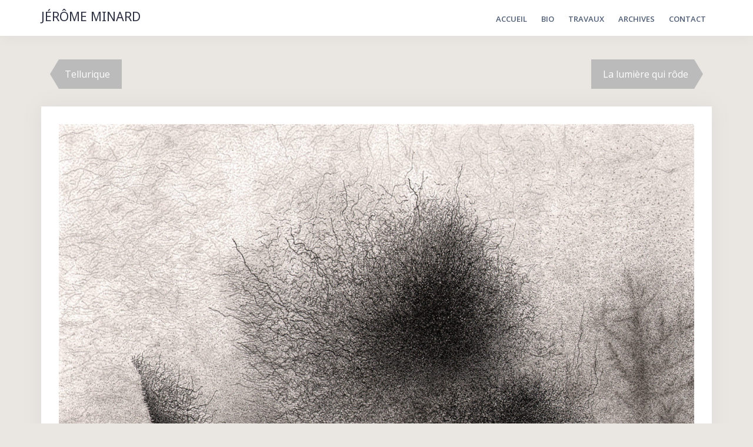

--- FILE ---
content_type: text/html; charset=UTF-8
request_url: https://jeromeminard.com/projects/les-hurleurs/
body_size: 8094
content:
<!DOCTYPE html>
<html lang="en-US">
<head>
<meta charset="UTF-8">
<meta name="viewport" content="width=device-width, initial-scale=1">
<link rel="profile" href="http://gmpg.org/xfn/11">
<link rel="pingback" href="https://jeromeminard.com/xmlrpc.php">

<title>Les hurleurs &#8211; Jérôme Minard</title>
<meta name='robots' content='max-image-preview:large' />
	<style>img:is([sizes="auto" i], [sizes^="auto," i]) { contain-intrinsic-size: 3000px 1500px }</style>
	<link rel='dns-prefetch' href='//fonts.googleapis.com' />
<link rel="alternate" type="application/rss+xml" title="Jérôme Minard &raquo; Feed" href="https://jeromeminard.com/feed/" />
<link rel="alternate" type="application/rss+xml" title="Jérôme Minard &raquo; Comments Feed" href="https://jeromeminard.com/comments/feed/" />
<script type="text/javascript">
/* <![CDATA[ */
window._wpemojiSettings = {"baseUrl":"https:\/\/s.w.org\/images\/core\/emoji\/16.0.1\/72x72\/","ext":".png","svgUrl":"https:\/\/s.w.org\/images\/core\/emoji\/16.0.1\/svg\/","svgExt":".svg","source":{"concatemoji":"https:\/\/jeromeminard.com\/wp-includes\/js\/wp-emoji-release.min.js?ver=6.8.3"}};
/*! This file is auto-generated */
!function(s,n){var o,i,e;function c(e){try{var t={supportTests:e,timestamp:(new Date).valueOf()};sessionStorage.setItem(o,JSON.stringify(t))}catch(e){}}function p(e,t,n){e.clearRect(0,0,e.canvas.width,e.canvas.height),e.fillText(t,0,0);var t=new Uint32Array(e.getImageData(0,0,e.canvas.width,e.canvas.height).data),a=(e.clearRect(0,0,e.canvas.width,e.canvas.height),e.fillText(n,0,0),new Uint32Array(e.getImageData(0,0,e.canvas.width,e.canvas.height).data));return t.every(function(e,t){return e===a[t]})}function u(e,t){e.clearRect(0,0,e.canvas.width,e.canvas.height),e.fillText(t,0,0);for(var n=e.getImageData(16,16,1,1),a=0;a<n.data.length;a++)if(0!==n.data[a])return!1;return!0}function f(e,t,n,a){switch(t){case"flag":return n(e,"\ud83c\udff3\ufe0f\u200d\u26a7\ufe0f","\ud83c\udff3\ufe0f\u200b\u26a7\ufe0f")?!1:!n(e,"\ud83c\udde8\ud83c\uddf6","\ud83c\udde8\u200b\ud83c\uddf6")&&!n(e,"\ud83c\udff4\udb40\udc67\udb40\udc62\udb40\udc65\udb40\udc6e\udb40\udc67\udb40\udc7f","\ud83c\udff4\u200b\udb40\udc67\u200b\udb40\udc62\u200b\udb40\udc65\u200b\udb40\udc6e\u200b\udb40\udc67\u200b\udb40\udc7f");case"emoji":return!a(e,"\ud83e\udedf")}return!1}function g(e,t,n,a){var r="undefined"!=typeof WorkerGlobalScope&&self instanceof WorkerGlobalScope?new OffscreenCanvas(300,150):s.createElement("canvas"),o=r.getContext("2d",{willReadFrequently:!0}),i=(o.textBaseline="top",o.font="600 32px Arial",{});return e.forEach(function(e){i[e]=t(o,e,n,a)}),i}function t(e){var t=s.createElement("script");t.src=e,t.defer=!0,s.head.appendChild(t)}"undefined"!=typeof Promise&&(o="wpEmojiSettingsSupports",i=["flag","emoji"],n.supports={everything:!0,everythingExceptFlag:!0},e=new Promise(function(e){s.addEventListener("DOMContentLoaded",e,{once:!0})}),new Promise(function(t){var n=function(){try{var e=JSON.parse(sessionStorage.getItem(o));if("object"==typeof e&&"number"==typeof e.timestamp&&(new Date).valueOf()<e.timestamp+604800&&"object"==typeof e.supportTests)return e.supportTests}catch(e){}return null}();if(!n){if("undefined"!=typeof Worker&&"undefined"!=typeof OffscreenCanvas&&"undefined"!=typeof URL&&URL.createObjectURL&&"undefined"!=typeof Blob)try{var e="postMessage("+g.toString()+"("+[JSON.stringify(i),f.toString(),p.toString(),u.toString()].join(",")+"));",a=new Blob([e],{type:"text/javascript"}),r=new Worker(URL.createObjectURL(a),{name:"wpTestEmojiSupports"});return void(r.onmessage=function(e){c(n=e.data),r.terminate(),t(n)})}catch(e){}c(n=g(i,f,p,u))}t(n)}).then(function(e){for(var t in e)n.supports[t]=e[t],n.supports.everything=n.supports.everything&&n.supports[t],"flag"!==t&&(n.supports.everythingExceptFlag=n.supports.everythingExceptFlag&&n.supports[t]);n.supports.everythingExceptFlag=n.supports.everythingExceptFlag&&!n.supports.flag,n.DOMReady=!1,n.readyCallback=function(){n.DOMReady=!0}}).then(function(){return e}).then(function(){var e;n.supports.everything||(n.readyCallback(),(e=n.source||{}).concatemoji?t(e.concatemoji):e.wpemoji&&e.twemoji&&(t(e.twemoji),t(e.wpemoji)))}))}((window,document),window._wpemojiSettings);
/* ]]> */
</script>
<link rel='stylesheet' id='bootstrap-css' href='https://jeromeminard.com/wp-content/themes/talon/css/bootstrap/bootstrap.min.css?ver=1' type='text/css' media='all' />
<style id='wp-emoji-styles-inline-css' type='text/css'>

	img.wp-smiley, img.emoji {
		display: inline !important;
		border: none !important;
		box-shadow: none !important;
		height: 1em !important;
		width: 1em !important;
		margin: 0 0.07em !important;
		vertical-align: -0.1em !important;
		background: none !important;
		padding: 0 !important;
	}
</style>
<link rel='stylesheet' id='wp-block-library-css' href='https://jeromeminard.com/wp-includes/css/dist/block-library/style.min.css?ver=6.8.3' type='text/css' media='all' />
<style id='classic-theme-styles-inline-css' type='text/css'>
/*! This file is auto-generated */
.wp-block-button__link{color:#fff;background-color:#32373c;border-radius:9999px;box-shadow:none;text-decoration:none;padding:calc(.667em + 2px) calc(1.333em + 2px);font-size:1.125em}.wp-block-file__button{background:#32373c;color:#fff;text-decoration:none}
</style>
<style id='global-styles-inline-css' type='text/css'>
:root{--wp--preset--aspect-ratio--square: 1;--wp--preset--aspect-ratio--4-3: 4/3;--wp--preset--aspect-ratio--3-4: 3/4;--wp--preset--aspect-ratio--3-2: 3/2;--wp--preset--aspect-ratio--2-3: 2/3;--wp--preset--aspect-ratio--16-9: 16/9;--wp--preset--aspect-ratio--9-16: 9/16;--wp--preset--color--black: #000000;--wp--preset--color--cyan-bluish-gray: #abb8c3;--wp--preset--color--white: #ffffff;--wp--preset--color--pale-pink: #f78da7;--wp--preset--color--vivid-red: #cf2e2e;--wp--preset--color--luminous-vivid-orange: #ff6900;--wp--preset--color--luminous-vivid-amber: #fcb900;--wp--preset--color--light-green-cyan: #7bdcb5;--wp--preset--color--vivid-green-cyan: #00d084;--wp--preset--color--pale-cyan-blue: #8ed1fc;--wp--preset--color--vivid-cyan-blue: #0693e3;--wp--preset--color--vivid-purple: #9b51e0;--wp--preset--gradient--vivid-cyan-blue-to-vivid-purple: linear-gradient(135deg,rgba(6,147,227,1) 0%,rgb(155,81,224) 100%);--wp--preset--gradient--light-green-cyan-to-vivid-green-cyan: linear-gradient(135deg,rgb(122,220,180) 0%,rgb(0,208,130) 100%);--wp--preset--gradient--luminous-vivid-amber-to-luminous-vivid-orange: linear-gradient(135deg,rgba(252,185,0,1) 0%,rgba(255,105,0,1) 100%);--wp--preset--gradient--luminous-vivid-orange-to-vivid-red: linear-gradient(135deg,rgba(255,105,0,1) 0%,rgb(207,46,46) 100%);--wp--preset--gradient--very-light-gray-to-cyan-bluish-gray: linear-gradient(135deg,rgb(238,238,238) 0%,rgb(169,184,195) 100%);--wp--preset--gradient--cool-to-warm-spectrum: linear-gradient(135deg,rgb(74,234,220) 0%,rgb(151,120,209) 20%,rgb(207,42,186) 40%,rgb(238,44,130) 60%,rgb(251,105,98) 80%,rgb(254,248,76) 100%);--wp--preset--gradient--blush-light-purple: linear-gradient(135deg,rgb(255,206,236) 0%,rgb(152,150,240) 100%);--wp--preset--gradient--blush-bordeaux: linear-gradient(135deg,rgb(254,205,165) 0%,rgb(254,45,45) 50%,rgb(107,0,62) 100%);--wp--preset--gradient--luminous-dusk: linear-gradient(135deg,rgb(255,203,112) 0%,rgb(199,81,192) 50%,rgb(65,88,208) 100%);--wp--preset--gradient--pale-ocean: linear-gradient(135deg,rgb(255,245,203) 0%,rgb(182,227,212) 50%,rgb(51,167,181) 100%);--wp--preset--gradient--electric-grass: linear-gradient(135deg,rgb(202,248,128) 0%,rgb(113,206,126) 100%);--wp--preset--gradient--midnight: linear-gradient(135deg,rgb(2,3,129) 0%,rgb(40,116,252) 100%);--wp--preset--font-size--small: 13px;--wp--preset--font-size--medium: 20px;--wp--preset--font-size--large: 36px;--wp--preset--font-size--x-large: 42px;--wp--preset--spacing--20: 0.44rem;--wp--preset--spacing--30: 0.67rem;--wp--preset--spacing--40: 1rem;--wp--preset--spacing--50: 1.5rem;--wp--preset--spacing--60: 2.25rem;--wp--preset--spacing--70: 3.38rem;--wp--preset--spacing--80: 5.06rem;--wp--preset--shadow--natural: 6px 6px 9px rgba(0, 0, 0, 0.2);--wp--preset--shadow--deep: 12px 12px 50px rgba(0, 0, 0, 0.4);--wp--preset--shadow--sharp: 6px 6px 0px rgba(0, 0, 0, 0.2);--wp--preset--shadow--outlined: 6px 6px 0px -3px rgba(255, 255, 255, 1), 6px 6px rgba(0, 0, 0, 1);--wp--preset--shadow--crisp: 6px 6px 0px rgba(0, 0, 0, 1);}:where(.is-layout-flex){gap: 0.5em;}:where(.is-layout-grid){gap: 0.5em;}body .is-layout-flex{display: flex;}.is-layout-flex{flex-wrap: wrap;align-items: center;}.is-layout-flex > :is(*, div){margin: 0;}body .is-layout-grid{display: grid;}.is-layout-grid > :is(*, div){margin: 0;}:where(.wp-block-columns.is-layout-flex){gap: 2em;}:where(.wp-block-columns.is-layout-grid){gap: 2em;}:where(.wp-block-post-template.is-layout-flex){gap: 1.25em;}:where(.wp-block-post-template.is-layout-grid){gap: 1.25em;}.has-black-color{color: var(--wp--preset--color--black) !important;}.has-cyan-bluish-gray-color{color: var(--wp--preset--color--cyan-bluish-gray) !important;}.has-white-color{color: var(--wp--preset--color--white) !important;}.has-pale-pink-color{color: var(--wp--preset--color--pale-pink) !important;}.has-vivid-red-color{color: var(--wp--preset--color--vivid-red) !important;}.has-luminous-vivid-orange-color{color: var(--wp--preset--color--luminous-vivid-orange) !important;}.has-luminous-vivid-amber-color{color: var(--wp--preset--color--luminous-vivid-amber) !important;}.has-light-green-cyan-color{color: var(--wp--preset--color--light-green-cyan) !important;}.has-vivid-green-cyan-color{color: var(--wp--preset--color--vivid-green-cyan) !important;}.has-pale-cyan-blue-color{color: var(--wp--preset--color--pale-cyan-blue) !important;}.has-vivid-cyan-blue-color{color: var(--wp--preset--color--vivid-cyan-blue) !important;}.has-vivid-purple-color{color: var(--wp--preset--color--vivid-purple) !important;}.has-black-background-color{background-color: var(--wp--preset--color--black) !important;}.has-cyan-bluish-gray-background-color{background-color: var(--wp--preset--color--cyan-bluish-gray) !important;}.has-white-background-color{background-color: var(--wp--preset--color--white) !important;}.has-pale-pink-background-color{background-color: var(--wp--preset--color--pale-pink) !important;}.has-vivid-red-background-color{background-color: var(--wp--preset--color--vivid-red) !important;}.has-luminous-vivid-orange-background-color{background-color: var(--wp--preset--color--luminous-vivid-orange) !important;}.has-luminous-vivid-amber-background-color{background-color: var(--wp--preset--color--luminous-vivid-amber) !important;}.has-light-green-cyan-background-color{background-color: var(--wp--preset--color--light-green-cyan) !important;}.has-vivid-green-cyan-background-color{background-color: var(--wp--preset--color--vivid-green-cyan) !important;}.has-pale-cyan-blue-background-color{background-color: var(--wp--preset--color--pale-cyan-blue) !important;}.has-vivid-cyan-blue-background-color{background-color: var(--wp--preset--color--vivid-cyan-blue) !important;}.has-vivid-purple-background-color{background-color: var(--wp--preset--color--vivid-purple) !important;}.has-black-border-color{border-color: var(--wp--preset--color--black) !important;}.has-cyan-bluish-gray-border-color{border-color: var(--wp--preset--color--cyan-bluish-gray) !important;}.has-white-border-color{border-color: var(--wp--preset--color--white) !important;}.has-pale-pink-border-color{border-color: var(--wp--preset--color--pale-pink) !important;}.has-vivid-red-border-color{border-color: var(--wp--preset--color--vivid-red) !important;}.has-luminous-vivid-orange-border-color{border-color: var(--wp--preset--color--luminous-vivid-orange) !important;}.has-luminous-vivid-amber-border-color{border-color: var(--wp--preset--color--luminous-vivid-amber) !important;}.has-light-green-cyan-border-color{border-color: var(--wp--preset--color--light-green-cyan) !important;}.has-vivid-green-cyan-border-color{border-color: var(--wp--preset--color--vivid-green-cyan) !important;}.has-pale-cyan-blue-border-color{border-color: var(--wp--preset--color--pale-cyan-blue) !important;}.has-vivid-cyan-blue-border-color{border-color: var(--wp--preset--color--vivid-cyan-blue) !important;}.has-vivid-purple-border-color{border-color: var(--wp--preset--color--vivid-purple) !important;}.has-vivid-cyan-blue-to-vivid-purple-gradient-background{background: var(--wp--preset--gradient--vivid-cyan-blue-to-vivid-purple) !important;}.has-light-green-cyan-to-vivid-green-cyan-gradient-background{background: var(--wp--preset--gradient--light-green-cyan-to-vivid-green-cyan) !important;}.has-luminous-vivid-amber-to-luminous-vivid-orange-gradient-background{background: var(--wp--preset--gradient--luminous-vivid-amber-to-luminous-vivid-orange) !important;}.has-luminous-vivid-orange-to-vivid-red-gradient-background{background: var(--wp--preset--gradient--luminous-vivid-orange-to-vivid-red) !important;}.has-very-light-gray-to-cyan-bluish-gray-gradient-background{background: var(--wp--preset--gradient--very-light-gray-to-cyan-bluish-gray) !important;}.has-cool-to-warm-spectrum-gradient-background{background: var(--wp--preset--gradient--cool-to-warm-spectrum) !important;}.has-blush-light-purple-gradient-background{background: var(--wp--preset--gradient--blush-light-purple) !important;}.has-blush-bordeaux-gradient-background{background: var(--wp--preset--gradient--blush-bordeaux) !important;}.has-luminous-dusk-gradient-background{background: var(--wp--preset--gradient--luminous-dusk) !important;}.has-pale-ocean-gradient-background{background: var(--wp--preset--gradient--pale-ocean) !important;}.has-electric-grass-gradient-background{background: var(--wp--preset--gradient--electric-grass) !important;}.has-midnight-gradient-background{background: var(--wp--preset--gradient--midnight) !important;}.has-small-font-size{font-size: var(--wp--preset--font-size--small) !important;}.has-medium-font-size{font-size: var(--wp--preset--font-size--medium) !important;}.has-large-font-size{font-size: var(--wp--preset--font-size--large) !important;}.has-x-large-font-size{font-size: var(--wp--preset--font-size--x-large) !important;}
:where(.wp-block-post-template.is-layout-flex){gap: 1.25em;}:where(.wp-block-post-template.is-layout-grid){gap: 1.25em;}
:where(.wp-block-columns.is-layout-flex){gap: 2em;}:where(.wp-block-columns.is-layout-grid){gap: 2em;}
:root :where(.wp-block-pullquote){font-size: 1.5em;line-height: 1.6;}
</style>
<link rel='stylesheet' id='contact-form-7-css' href='https://jeromeminard.com/wp-content/plugins/contact-form-7/includes/css/styles.css?ver=6.0.6' type='text/css' media='all' />
<link rel='stylesheet' id='responsive-lightbox-prettyphoto-css' href='https://jeromeminard.com/wp-content/plugins/responsive-lightbox/assets/prettyphoto/prettyPhoto.min.css?ver=3.1.6' type='text/css' media='all' />
<link rel='stylesheet' id='talon-style-css' href='https://jeromeminard.com/wp-content/themes/talon/style.css?ver=6.8.3' type='text/css' media='all' />
<style id='talon-style-inline-css' type='text/css'>
.inner-bar,.lists-box ul li:before,.testimonials-box .slick-dots li.slick-active button::before,.woocommerce-cart .wc-proceed-to-checkout a.checkout-button:hover,.woocommerce #respond input#submit:hover,.woocommerce a.button:hover,.woocommerce button.button:hover,.woocommerce input.button:hover,.woocommerce input.button.alt:hover,.woocommerce-cart .wc-proceed-to-checkout a.checkout-button,.woocommerce #respond input#submit,.woocommerce a.button,.woocommerce button.button,.woocommerce input.button,.woocommerce input.button.alt,.woocommerce span.onsale,.woocommerce ul.products li.product .onsale,.check-box-active .checkbox-inner,.tags-links a:hover,.button,button,input[type="button"],input[type="reset"],input[type="submit"],.woocommerce button.single_add_to_cart_button.button,.button:hover,button:hover,input[type="button"]:hover,input[type="reset"]:hover,input[type="submit"]:hover,.woocommerce button.single_add_to_cart_button.button:hover	{ background-color:#6aabcc;}
.team-social a:hover,.portfolio-item h4 a:hover,.woocommerce-message:before { color:#6aabcc;}
.woocommerce div.product .woocommerce-tabs ul.tabs li.active,.portfolio-filter ul .active a,.woocommerce-message { border-color:#6aabcc;}
.button:hover, button:hover, input[type="button"]:hover, input[type="reset"]:hover, input[type="submit"]:hover, .woocommerce button.single_add_to_cart_button.button:hover,.woocommerce-cart .wc-proceed-to-checkout a.checkout-button:hover,.woocommerce #respond input#submit:hover,.woocommerce a.button:hover,.woocommerce button.button:hover,.woocommerce input.button:hover,.woocommerce input.button.alt:hover 
					{ -webkit-box-shadow: 0px 0px 40px 0px rgba(106,171,204,0.54);
					  -moz-box-shadow:  0px 0px 40px 0px rgba(106,171,204,0.54);
					  box-shadow: 0px 0px 40px 0px rgba(106,171,204,0.54);}
.site-title a,.site-title a:hover { color:#2d3142;}
.site-description { color:#515d77;}
.site-header { background-color:#ffffff;}
.main-navigation li a { color:#4f5d75;}
.main-slider-caption h1 { color:#ffffff;}
.main-slider-caption p { color:#ffffff;}
.site-footer { background-color:#2d3142;}
.site-footer, .site-footer a { color:#4f5d75;}
body { color:#4f5d75;}
body { font-family:Open Sans;}
h1,h2,h3,h4,h5,h6,.site-title { font-family:Noto Sans;}
.site-title { font-size:36px; }
.site-description { font-size:16px; }
body { font-size:16px; }
.main-navigation li { font-size:13px; }
.so-panel .widget-title { font-size:30px; }
.post-item .post-content .entry-title { font-size:18px; }
.single .entry-header .entry-title { font-size:36px; }
.widget-area .widget-title span { font-size:18px; }

</style>
<link rel='stylesheet' id='talon-fonts-css' href='https://fonts.googleapis.com/css?family=Open+Sans%3A400%2C400italic%2C600%2C600italic%7CNoto+Sans%3A400%2C400italic%2C600%2C600italic&#038;subset=latin%2Clatin-ext%2Ccyrillic' type='text/css' media='all' />
<link rel='stylesheet' id='talon-icons-css' href='https://jeromeminard.com/wp-content/themes/talon/icons/icons.min.css?ver=1' type='text/css' media='all' />
<style id='akismet-widget-style-inline-css' type='text/css'>

			.a-stats {
				--akismet-color-mid-green: #357b49;
				--akismet-color-white: #fff;
				--akismet-color-light-grey: #f6f7f7;

				max-width: 350px;
				width: auto;
			}

			.a-stats * {
				all: unset;
				box-sizing: border-box;
			}

			.a-stats strong {
				font-weight: 600;
			}

			.a-stats a.a-stats__link,
			.a-stats a.a-stats__link:visited,
			.a-stats a.a-stats__link:active {
				background: var(--akismet-color-mid-green);
				border: none;
				box-shadow: none;
				border-radius: 8px;
				color: var(--akismet-color-white);
				cursor: pointer;
				display: block;
				font-family: -apple-system, BlinkMacSystemFont, 'Segoe UI', 'Roboto', 'Oxygen-Sans', 'Ubuntu', 'Cantarell', 'Helvetica Neue', sans-serif;
				font-weight: 500;
				padding: 12px;
				text-align: center;
				text-decoration: none;
				transition: all 0.2s ease;
			}

			/* Extra specificity to deal with TwentyTwentyOne focus style */
			.widget .a-stats a.a-stats__link:focus {
				background: var(--akismet-color-mid-green);
				color: var(--akismet-color-white);
				text-decoration: none;
			}

			.a-stats a.a-stats__link:hover {
				filter: brightness(110%);
				box-shadow: 0 4px 12px rgba(0, 0, 0, 0.06), 0 0 2px rgba(0, 0, 0, 0.16);
			}

			.a-stats .count {
				color: var(--akismet-color-white);
				display: block;
				font-size: 1.5em;
				line-height: 1.4;
				padding: 0 13px;
				white-space: nowrap;
			}
		
</style>
<script type="text/javascript" src="https://jeromeminard.com/wp-includes/js/jquery/jquery.min.js?ver=3.7.1" id="jquery-core-js"></script>
<script type="text/javascript" src="https://jeromeminard.com/wp-includes/js/jquery/jquery-migrate.min.js?ver=3.4.1" id="jquery-migrate-js"></script>
<script type="text/javascript" src="https://jeromeminard.com/wp-content/plugins/responsive-lightbox/assets/prettyphoto/jquery.prettyPhoto.min.js?ver=3.1.6" id="responsive-lightbox-prettyphoto-js"></script>
<script type="text/javascript" src="https://jeromeminard.com/wp-includes/js/underscore.min.js?ver=1.13.7" id="underscore-js"></script>
<script type="text/javascript" src="https://jeromeminard.com/wp-content/plugins/responsive-lightbox/assets/infinitescroll/infinite-scroll.pkgd.min.js?ver=4.0.1" id="responsive-lightbox-infinite-scroll-js"></script>
<script type="text/javascript" id="responsive-lightbox-js-before">
/* <![CDATA[ */
var rlArgs = {"script":"prettyphoto","selector":"lightbox","customEvents":"","activeGalleries":true,"animationSpeed":"normal","slideshow":false,"slideshowDelay":5000,"slideshowAutoplay":false,"opacity":"0.75","showTitle":true,"allowResize":true,"allowExpand":false,"width":1080,"height":720,"separator":"\/","theme":"pp_default","horizontalPadding":20,"hideFlash":false,"wmode":"opaque","videoAutoplay":false,"modal":false,"deeplinking":false,"overlayGallery":false,"keyboardShortcuts":true,"social":false,"woocommerce_gallery":false,"ajaxurl":"https:\/\/jeromeminard.com\/wp-admin\/admin-ajax.php","nonce":"4e836ae5e2","preview":false,"postId":606,"scriptExtension":false};
/* ]]> */
</script>
<script type="text/javascript" src="https://jeromeminard.com/wp-content/plugins/responsive-lightbox/js/front.js?ver=2.5.2" id="responsive-lightbox-js"></script>
<link rel="https://api.w.org/" href="https://jeromeminard.com/wp-json/" /><link rel="EditURI" type="application/rsd+xml" title="RSD" href="https://jeromeminard.com/xmlrpc.php?rsd" />
<meta name="generator" content="WordPress 6.8.3" />
<link rel="canonical" href="https://jeromeminard.com/projects/les-hurleurs/" />
<link rel='shortlink' href='https://jeromeminard.com/?p=606' />
<link rel="alternate" title="oEmbed (JSON)" type="application/json+oembed" href="https://jeromeminard.com/wp-json/oembed/1.0/embed?url=https%3A%2F%2Fjeromeminard.com%2Fprojects%2Fles-hurleurs%2F" />
<link rel="alternate" title="oEmbed (XML)" type="text/xml+oembed" href="https://jeromeminard.com/wp-json/oembed/1.0/embed?url=https%3A%2F%2Fjeromeminard.com%2Fprojects%2Fles-hurleurs%2F&#038;format=xml" />
<style type="text/css" id="custom-background-css">
body.custom-background { background-color: #eae7e3; }
</style>
	</head>

<body class="wp-singular projects-template-default single single-projects postid-606 custom-background wp-theme-talon fullwidth-single">
	<div off-canvas="main-menu left shift">			
		<div class="mobile-branding">
				<div class="site-branding">
				<p class="site-title"><a href="https://jeromeminard.com/" rel="home">Jérôme Minard</a></p>
			</div>
			</div>			
		<div class="menu-main-menu-fr-container"><ul id="mobile-menu" class="mobile-menu"><li id="menu-item-18" class="menu-item menu-item-type-post_type menu-item-object-page menu-item-home menu-item-18"><a href="https://jeromeminard.com/">Accueil</a></li>
<li id="menu-item-20" class="menu-item menu-item-type-post_type menu-item-object-page menu-item-20"><a href="https://jeromeminard.com/bio/">Bio</a></li>
<li id="menu-item-21" class="menu-item menu-item-type-post_type menu-item-object-page menu-item-21"><a href="https://jeromeminard.com/travaux/">Travaux</a></li>
<li id="menu-item-22" class="menu-item menu-item-type-custom menu-item-object-custom menu-item-22"><a target="_blank" href="https://forceg.jimdofree.com/">Archives</a></li>
<li id="menu-item-19" class="menu-item menu-item-type-post_type menu-item-object-page menu-item-19"><a href="https://jeromeminard.com/contact/">Contact</a></li>
</ul></div>	</div>
<div canvas="container" id="page" class="site">
	<a class="skip-link screen-reader-text" href="#content">Skip to content</a>

		<header id="header" class="site-header header-static">
		<div class="main-header">
			<div class="container">
				<div class="row">
					<div class="col-md-4 col-sm-12 col-xs-12 branding-container">
						<div class="menu-btn-toggle">
						<div class="menu-btn">
						  <span></span>
						  <span></span>
						  <span></span>
						</div>
						</div>
							<div class="site-branding">
				<p class="site-title"><a href="https://jeromeminard.com/" rel="home">Jérôme Minard</a></p>
			</div>
						</div>
					<div class="col-md-8 menu-container">
						<nav id="site-navigation" class="main-navigation" role="navigation">
							<div class="menu-main-menu-fr-container"><ul id="primary-menu" class="menu"><li class="menu-item menu-item-type-post_type menu-item-object-page menu-item-home menu-item-18"><a href="https://jeromeminard.com/">Accueil</a></li>
<li class="menu-item menu-item-type-post_type menu-item-object-page menu-item-20"><a href="https://jeromeminard.com/bio/">Bio</a></li>
<li class="menu-item menu-item-type-post_type menu-item-object-page menu-item-21"><a href="https://jeromeminard.com/travaux/">Travaux</a></li>
<li class="menu-item menu-item-type-custom menu-item-object-custom menu-item-22"><a target="_blank" href="https://forceg.jimdofree.com/">Archives</a></li>
<li class="menu-item menu-item-type-post_type menu-item-object-page menu-item-19"><a href="https://jeromeminard.com/contact/">Contact</a></li>
</ul></div>						</nav>
					</div>
				</div>
			</div>
		</div>
	</header>
	
	
	<div id="content" class="site-content">
		<div class="container">
<div class="row">
	<div id="primary" class="content-area col-md-8">
		<main id="main" class="site-main" role="main">

		 <nav class="navigation post-navigation" role="navigation" aria-label="Publications"><h2 class="screen-reader-text">Navigation de l’article</h2><div class="nav-links"><div class="nav-previous"><a href="https://jeromeminard.com/projects/tellurique/" rel="prev">Tellurique</a></div> <div class="nav-next"><a href="https://jeromeminard.com/projects/la-lumiere-qui-rode/" rel="next">La lumière qui rôde</a></div></div></nav>
<article id="post-606" class="post-606 projects type-projects status-publish has-post-thumbnail hentry category-30 post-item clearfix">

	<header class="entry-header">
		<h1 class="entry-title">Les hurleurs</h1>	</header><!-- .entry-header -->

		<div class="single-thumb">
		<a href="https://jeromeminard.com/projects/les-hurleurs/" title="Les hurleurs"><img width="690" height="690" src="https://jeromeminard.com/wp-content/uploads/2024/06/30-690x690.jpg" class="attachment-talon-blog-image size-talon-blog-image wp-post-image" alt="" decoding="async" fetchpriority="high" srcset="https://jeromeminard.com/wp-content/uploads/2024/06/30-690x690.jpg 690w, https://jeromeminard.com/wp-content/uploads/2024/06/30-300x300.jpg 300w, https://jeromeminard.com/wp-content/uploads/2024/06/30-1024x1024.jpg 1024w, https://jeromeminard.com/wp-content/uploads/2024/06/30-150x150.jpg 150w, https://jeromeminard.com/wp-content/uploads/2024/06/30-768x768.jpg 768w, https://jeromeminard.com/wp-content/uploads/2024/06/30-1536x1536.jpg 1536w, https://jeromeminard.com/wp-content/uploads/2024/06/30-200x200.jpg 200w, https://jeromeminard.com/wp-content/uploads/2024/06/30-280x280.jpg 280w, https://jeromeminard.com/wp-content/uploads/2024/06/30.jpg 1920w" sizes="(max-width: 690px) 100vw, 690px" /></a>
	</div>
		

	<div class="entry-content">
		<p><a href="http://jeromeminard.com/wp-content/uploads/2020/04/Jerome_Minard_Dessin_2018_Les-Hurleurs_-50x40cm.jpg" data-rel="lightbox-gallery-ogu8ZE8Y" data-rl_title="" data-rl_caption="" title=""><img decoding="async" class="aligncenter wp-image-602 size-full" src="http://jeromeminard.com/wp-content/uploads/2020/04/Jerome_Minard_Dessin_2018_Les-Hurleurs_-50x40cm.jpg" alt="" width="1920" height="1526" srcset="https://jeromeminard.com/wp-content/uploads/2020/04/Jerome_Minard_Dessin_2018_Les-Hurleurs_-50x40cm.jpg 1920w, https://jeromeminard.com/wp-content/uploads/2020/04/Jerome_Minard_Dessin_2018_Les-Hurleurs_-50x40cm-300x238.jpg 300w, https://jeromeminard.com/wp-content/uploads/2020/04/Jerome_Minard_Dessin_2018_Les-Hurleurs_-50x40cm-1024x814.jpg 1024w, https://jeromeminard.com/wp-content/uploads/2020/04/Jerome_Minard_Dessin_2018_Les-Hurleurs_-50x40cm-768x610.jpg 768w, https://jeromeminard.com/wp-content/uploads/2020/04/Jerome_Minard_Dessin_2018_Les-Hurleurs_-50x40cm-1536x1221.jpg 1536w, https://jeromeminard.com/wp-content/uploads/2020/04/Jerome_Minard_Dessin_2018_Les-Hurleurs_-50x40cm-200x159.jpg 200w, https://jeromeminard.com/wp-content/uploads/2020/04/Jerome_Minard_Dessin_2018_Les-Hurleurs_-50x40cm-690x548.jpg 690w" sizes="(max-width: 1920px) 100vw, 1920px" /></a></p>
<p style="text-align: center;"><a href="http://jeromeminard.com/wp-content/uploads/2020/04/Jerome_Minard_Dessin_2018_Les-Hurleurs-1_-50x40cm.jpg" data-rel="lightbox-gallery-ogu8ZE8Y" data-rl_title="" data-rl_caption="" title=""><img decoding="async" class="aligncenter wp-image-603 size-full" src="http://jeromeminard.com/wp-content/uploads/2020/04/Jerome_Minard_Dessin_2018_Les-Hurleurs-1_-50x40cm.jpg" alt="" width="1920" height="1505" srcset="https://jeromeminard.com/wp-content/uploads/2020/04/Jerome_Minard_Dessin_2018_Les-Hurleurs-1_-50x40cm.jpg 1920w, https://jeromeminard.com/wp-content/uploads/2020/04/Jerome_Minard_Dessin_2018_Les-Hurleurs-1_-50x40cm-300x235.jpg 300w, https://jeromeminard.com/wp-content/uploads/2020/04/Jerome_Minard_Dessin_2018_Les-Hurleurs-1_-50x40cm-1024x803.jpg 1024w, https://jeromeminard.com/wp-content/uploads/2020/04/Jerome_Minard_Dessin_2018_Les-Hurleurs-1_-50x40cm-768x602.jpg 768w, https://jeromeminard.com/wp-content/uploads/2020/04/Jerome_Minard_Dessin_2018_Les-Hurleurs-1_-50x40cm-1536x1204.jpg 1536w, https://jeromeminard.com/wp-content/uploads/2020/04/Jerome_Minard_Dessin_2018_Les-Hurleurs-1_-50x40cm-200x157.jpg 200w, https://jeromeminard.com/wp-content/uploads/2020/04/Jerome_Minard_Dessin_2018_Les-Hurleurs-1_-50x40cm-690x541.jpg 690w" sizes="(max-width: 1920px) 100vw, 1920px" /></a></p>
<p><a href="http://jeromeminard.com/wp-content/uploads/2020/04/Jerome_Minard_Dessin_2018_Les-Hurleurs-2_-50x40cm.jpg" data-rel="lightbox-gallery-ogu8ZE8Y" data-rl_title="" data-rl_caption="" title=""><img loading="lazy" decoding="async" class="aligncenter wp-image-604 size-full" src="http://jeromeminard.com/wp-content/uploads/2020/04/Jerome_Minard_Dessin_2018_Les-Hurleurs-2_-50x40cm.jpg" alt="" width="1920" height="1764" srcset="https://jeromeminard.com/wp-content/uploads/2020/04/Jerome_Minard_Dessin_2018_Les-Hurleurs-2_-50x40cm.jpg 1920w, https://jeromeminard.com/wp-content/uploads/2020/04/Jerome_Minard_Dessin_2018_Les-Hurleurs-2_-50x40cm-300x276.jpg 300w, https://jeromeminard.com/wp-content/uploads/2020/04/Jerome_Minard_Dessin_2018_Les-Hurleurs-2_-50x40cm-1024x941.jpg 1024w, https://jeromeminard.com/wp-content/uploads/2020/04/Jerome_Minard_Dessin_2018_Les-Hurleurs-2_-50x40cm-768x706.jpg 768w, https://jeromeminard.com/wp-content/uploads/2020/04/Jerome_Minard_Dessin_2018_Les-Hurleurs-2_-50x40cm-1536x1411.jpg 1536w, https://jeromeminard.com/wp-content/uploads/2020/04/Jerome_Minard_Dessin_2018_Les-Hurleurs-2_-50x40cm-200x184.jpg 200w, https://jeromeminard.com/wp-content/uploads/2020/04/Jerome_Minard_Dessin_2018_Les-Hurleurs-2_-50x40cm-690x634.jpg 690w" sizes="auto, (max-width: 1920px) 100vw, 1920px" /></a></p>
<h6 style="text-align: center;"><span class="_5yl5"><em>Les hurleurs</em><br />
50 x 40 cm, encre sur papier, 2018.</span></h6>
<p style="text-align: center;">
	</div><!-- .entry-content -->

	<footer class="entry-footer">
			</footer><!-- .entry-footer -->
</article><!-- #post-## -->
 <nav class="navigation post-navigation" role="navigation" aria-label="Publications"><h2 class="screen-reader-text">Navigation de l’article</h2><div class="nav-links"><div class="nav-previous"><a href="https://jeromeminard.com/projects/tellurique/" rel="prev">Tellurique</a></div> <div class="nav-next"><a href="https://jeromeminard.com/projects/la-lumiere-qui-rode/" rel="next">La lumière qui rôde</a></div></div></nav>
		</main><!-- #main -->
	</div><!-- #primary -->

</div>

		</div>
	</div><!-- #content -->

	<footer id="colophon" class="site-footer" role="contentinfo">
		<div class="container">
			<div class="row">	
					<div class="site-info col-md-6">
			<a href="https://wordpress.org/" rel="nofollow">Powered by WordPress</a>
			<span class="sep"> | </span>
			Theme: <a href="//athemes.com/theme/talon" rel="nofollow">Talon</a> by aThemes.		</div><!-- .site-info -->
			<nav id="footer-navigation" class="footer-navigation col-md-6" role="navigation">
			<div class="menu-main-menu-fr-container"><ul id="footer-menu" class="menu"><li class="menu-item menu-item-type-post_type menu-item-object-page menu-item-home menu-item-18"><a href="https://jeromeminard.com/">Accueil</a></li>
<li class="menu-item menu-item-type-post_type menu-item-object-page menu-item-20"><a href="https://jeromeminard.com/bio/">Bio</a></li>
<li class="menu-item menu-item-type-post_type menu-item-object-page menu-item-21"><a href="https://jeromeminard.com/travaux/">Travaux</a></li>
<li class="menu-item menu-item-type-custom menu-item-object-custom menu-item-22"><a target="_blank" href="https://forceg.jimdofree.com/">Archives</a></li>
<li class="menu-item menu-item-type-post_type menu-item-object-page menu-item-19"><a href="https://jeromeminard.com/contact/">Contact</a></li>
</ul></div>		</nav>
				</div>
		</div>
	</footer><!-- #colophon -->
</div><!-- #page -->

<script type="speculationrules">
{"prefetch":[{"source":"document","where":{"and":[{"href_matches":"\/*"},{"not":{"href_matches":["\/wp-*.php","\/wp-admin\/*","\/wp-content\/uploads\/*","\/wp-content\/*","\/wp-content\/plugins\/*","\/wp-content\/themes\/talon\/*","\/*\\?(.+)"]}},{"not":{"selector_matches":"a[rel~=\"nofollow\"]"}},{"not":{"selector_matches":".no-prefetch, .no-prefetch a"}}]},"eagerness":"conservative"}]}
</script>
<script type="text/javascript" src="https://jeromeminard.com/wp-includes/js/dist/hooks.min.js?ver=4d63a3d491d11ffd8ac6" id="wp-hooks-js"></script>
<script type="text/javascript" src="https://jeromeminard.com/wp-includes/js/dist/i18n.min.js?ver=5e580eb46a90c2b997e6" id="wp-i18n-js"></script>
<script type="text/javascript" id="wp-i18n-js-after">
/* <![CDATA[ */
wp.i18n.setLocaleData( { 'text direction\u0004ltr': [ 'ltr' ] } );
/* ]]> */
</script>
<script type="text/javascript" src="https://jeromeminard.com/wp-content/plugins/contact-form-7/includes/swv/js/index.js?ver=6.0.6" id="swv-js"></script>
<script type="text/javascript" id="contact-form-7-js-before">
/* <![CDATA[ */
var wpcf7 = {
    "api": {
        "root": "https:\/\/jeromeminard.com\/wp-json\/",
        "namespace": "contact-form-7\/v1"
    }
};
/* ]]> */
</script>
<script type="text/javascript" src="https://jeromeminard.com/wp-content/plugins/contact-form-7/includes/js/index.js?ver=6.0.6" id="contact-form-7-js"></script>
<script type="text/javascript" src="https://jeromeminard.com/wp-content/themes/talon/js/skip-link-focus-fix.js?ver=20151215" id="talon-skip-link-focus-fix-js"></script>
<script type="text/javascript" src="https://jeromeminard.com/wp-content/themes/talon/js/scripts.min.js?ver=6.8.3" id="talon-scripts-js"></script>
<script type="text/javascript" src="https://jeromeminard.com/wp-content/themes/talon/js/main.js?ver=6.8.3" id="talon-main-js"></script>
<script type="text/javascript" src="https://jeromeminard.com/wp-includes/js/imagesloaded.min.js?ver=5.0.0" id="imagesloaded-js"></script>
<script type="text/javascript" src="https://jeromeminard.com/wp-includes/js/masonry.min.js?ver=4.2.2" id="masonry-js"></script>
<!--[if lt IE 9]>
<script type="text/javascript" src="https://jeromeminard.com/wp-content/themes/talon/js/html5shiv.js?ver=6.8.3" id="talon-html5shiv-js"></script>
<![endif]-->

</body>
</html>


--- FILE ---
content_type: text/css
request_url: https://jeromeminard.com/wp-content/themes/talon/icons/icons.min.css?ver=1
body_size: 1320
content:
@font-face{font-family:et-line;src:url(fonts/et-line.eot);src:url(fonts/et-line.eot?#iefix) format('embedded-opentype'),url(fonts/et-line.woff) format('woff'),url(fonts/et-line.ttf) format('truetype'),url(fonts/et-line.svg#et-line) format('svg');font-weight:400;font-style:normal}[data-icon]:before{font-family:et-line;content:attr(data-icon);speak:none;font-weight:400;font-variant:normal;text-transform:none;line-height:1;-webkit-font-smoothing:antialiased;-moz-osx-font-smoothing:grayscale;display:inline-block}.icon-adjustments,.icon-alarmclock,.icon-anchor,.icon-aperture,.icon-attachment,.icon-bargraph,.icon-basket,.icon-beaker,.icon-bike,.icon-book-open,.icon-briefcase,.icon-browser,.icon-calendar,.icon-camera,.icon-caution,.icon-chat,.icon-circle-compass,.icon-clipboard,.icon-clock,.icon-cloud,.icon-compass,.icon-desktop,.icon-dial,.icon-document,.icon-documents,.icon-download,.icon-dribbble,.icon-edit,.icon-envelope,.icon-expand,.icon-facebook,.icon-flag,.icon-focus,.icon-gears,.icon-genius,.icon-gift,.icon-global,.icon-globe,.icon-googleplus,.icon-grid,.icon-happy,.icon-hazardous,.icon-heart,.icon-hotairballoon,.icon-hourglass,.icon-key,.icon-laptop,.icon-layers,.icon-lifesaver,.icon-lightbulb,.icon-linegraph,.icon-linkedin,.icon-lock,.icon-magnifying-glass,.icon-map,.icon-map-pin,.icon-megaphone,.icon-mic,.icon-mobile,.icon-newspaper,.icon-notebook,.icon-paintbrush,.icon-paperclip,.icon-pencil,.icon-phone,.icon-picture,.icon-pictures,.icon-piechart,.icon-presentation,.icon-pricetags,.icon-printer,.icon-profile-female,.icon-profile-male,.icon-puzzle,.icon-quote,.icon-recycle,.icon-refresh,.icon-ribbon,.icon-rss,.icon-sad,.icon-scissors,.icon-scope,.icon-search,.icon-shield,.icon-speedometer,.icon-strategy,.icon-streetsign,.icon-tablet,.icon-target,.icon-telescope,.icon-toolbox,.icon-tools,.icon-tools-2,.icon-trophy,.icon-tumblr,.icon-twitter,.icon-upload,.icon-video,.icon-wallet,.icon-wine{font-family:et-line;speak:none;font-style:normal;font-weight:400;font-variant:normal;text-transform:none;line-height:1;-webkit-font-smoothing:antialiased;-moz-osx-font-smoothing:grayscale;display:inline-block}.icon-mobile:before{content:"\e000"}.icon-laptop:before{content:"\e001"}.icon-desktop:before{content:"\e002"}.icon-tablet:before{content:"\e003"}.icon-phone:before{content:"\e004"}.icon-document:before{content:"\e005"}.icon-documents:before{content:"\e006"}.icon-search:before{content:"\e007"}.icon-clipboard:before{content:"\e008"}.icon-newspaper:before{content:"\e009"}.icon-notebook:before{content:"\e00a"}.icon-book-open:before{content:"\e00b"}.icon-browser:before{content:"\e00c"}.icon-calendar:before{content:"\e00d"}.icon-presentation:before{content:"\e00e"}.icon-picture:before{content:"\e00f"}.icon-pictures:before{content:"\e010"}.icon-video:before{content:"\e011"}.icon-camera:before{content:"\e012"}.icon-printer:before{content:"\e013"}.icon-toolbox:before{content:"\e014"}.icon-briefcase:before{content:"\e015"}.icon-wallet:before{content:"\e016"}.icon-gift:before{content:"\e017"}.icon-bargraph:before{content:"\e018"}.icon-grid:before{content:"\e019"}.icon-expand:before{content:"\e01a"}.icon-focus:before{content:"\e01b"}.icon-edit:before{content:"\e01c"}.icon-adjustments:before{content:"\e01d"}.icon-ribbon:before{content:"\e01e"}.icon-hourglass:before{content:"\e01f"}.icon-lock:before{content:"\e020"}.icon-megaphone:before{content:"\e021"}.icon-shield:before{content:"\e022"}.icon-trophy:before{content:"\e023"}.icon-flag:before{content:"\e024"}.icon-map:before{content:"\e025"}.icon-puzzle:before{content:"\e026"}.icon-basket:before{content:"\e027"}.icon-envelope:before{content:"\e028"}.icon-streetsign:before{content:"\e029"}.icon-telescope:before{content:"\e02a"}.icon-gears:before{content:"\e02b"}.icon-key:before{content:"\e02c"}.icon-paperclip:before{content:"\e02d"}.icon-attachment:before{content:"\e02e"}.icon-pricetags:before{content:"\e02f"}.icon-lightbulb:before{content:"\e030"}.icon-layers:before{content:"\e031"}.icon-pencil:before{content:"\e032"}.icon-tools:before{content:"\e033"}.icon-tools-2:before{content:"\e034"}.icon-scissors:before{content:"\e035"}.icon-paintbrush:before{content:"\e036"}.icon-magnifying-glass:before{content:"\e037"}.icon-circle-compass:before{content:"\e038"}.icon-linegraph:before{content:"\e039"}.icon-mic:before{content:"\e03a"}.icon-strategy:before{content:"\e03b"}.icon-beaker:before{content:"\e03c"}.icon-caution:before{content:"\e03d"}.icon-recycle:before{content:"\e03e"}.icon-anchor:before{content:"\e03f"}.icon-profile-male:before{content:"\e040"}.icon-profile-female:before{content:"\e041"}.icon-bike:before{content:"\e042"}.icon-wine:before{content:"\e043"}.icon-hotairballoon:before{content:"\e044"}.icon-globe:before{content:"\e045"}.icon-genius:before{content:"\e046"}.icon-map-pin:before{content:"\e047"}.icon-dial:before{content:"\e048"}.icon-chat:before{content:"\e049"}.icon-heart:before{content:"\e04a"}.icon-cloud:before{content:"\e04b"}.icon-upload:before{content:"\e04c"}.icon-download:before{content:"\e04d"}.icon-target:before{content:"\e04e"}.icon-hazardous:before{content:"\e04f"}.icon-piechart:before{content:"\e050"}.icon-speedometer:before{content:"\e051"}.icon-global:before{content:"\e052"}.icon-compass:before{content:"\e053"}.icon-lifesaver:before{content:"\e054"}.icon-clock:before{content:"\e055"}.icon-aperture:before{content:"\e056"}.icon-quote:before{content:"\e057"}.icon-scope:before{content:"\e058"}.icon-alarmclock:before{content:"\e059"}.icon-refresh:before{content:"\e05a"}.icon-happy:before{content:"\e05b"}.icon-sad:before{content:"\e05c"}.icon-facebook:before{content:"\e05d"}.icon-twitter:before{content:"\e05e"}.icon-googleplus:before{content:"\e05f"}.icon-rss:before{content:"\e060"}.icon-tumblr:before{content:"\e061"}.icon-linkedin:before{content:"\e062"}.icon-dribbble:before{content:"\e063"}